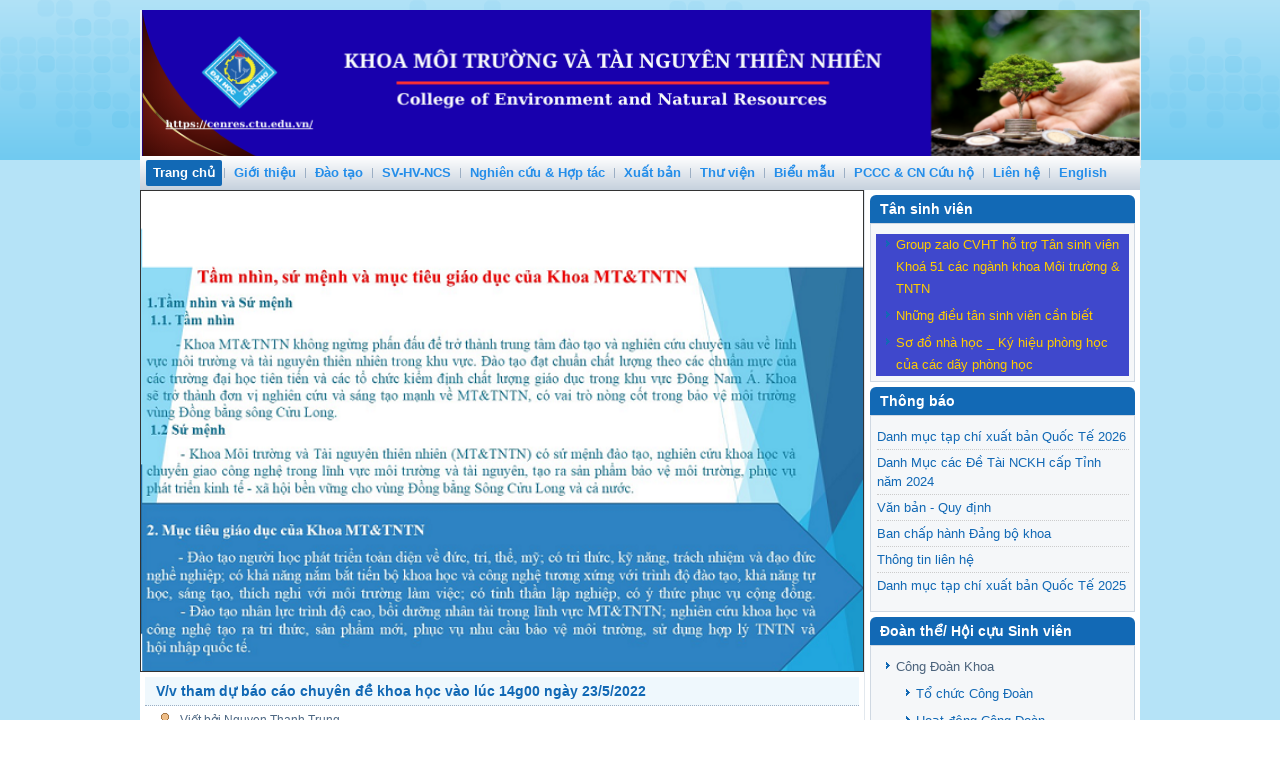

--- FILE ---
content_type: text/html; charset=utf-8
request_url: https://cenres.ctu.edu.vn/46-bao-cao-khoa-hoc/665-vv-tham-du-bao-cao-chuyen-de-khoa-hoc-vao-luc-14g00-ngay-2352023.html?mid=124&limit-start=15
body_size: 68843
content:
<!DOCTYPE html>
<html dir="ltr" lang="vi-vn">
<head>
    <base href="https://cenres.ctu.edu.vn/46-bao-cao-khoa-hoc/665-vv-tham-du-bao-cao-chuyen-de-khoa-hoc-vao-luc-14g00-ngay-2352023.html" />
	<meta http-equiv="content-type" content="text/html; charset=utf-8" />
	<meta name="author" content="Nguyen Thanh Trung" />
	<meta name="generator" content="Joomla! - Open Source Content Management" />
	<title>V/v tham dự báo cáo chuyên đề khoa học vào lúc 14g00 ngày 23/5/2022</title>
	<link href="/templates/ctu_template/favicon.ico" rel="shortcut icon" type="image/vnd.microsoft.icon" />
	<link href="/media/mod_vvisit_counter/digit_counter/plain-blue.css" rel="stylesheet" type="text/css" />
	<link href="/media/mod_vvisit_counter/stats/default.css" rel="stylesheet" type="text/css" />
	<link href="https://cenres.ctu.edu.vn/modules/mod_jvlatest_news/tmpl/default/css/jvlatestnews.css" rel="stylesheet" type="text/css" />
	<link href="/media/mod_vt_nivo_slider/css/nivo-slider.min.css" rel="stylesheet" type="text/css" />
	<link href="/media/mod_vt_nivo_slider/themes/bar/bar.css" rel="stylesheet" type="text/css" />
	<script type="application/json" class="joomla-script-options new">{"csrf.token":"32afa13d44858b1d803839c707beb561","system.paths":{"root":"","base":""}}</script>
	<script src="/media/system/js/mootools-core.js?1bfd3e354d2ce7fe0eeb70e741c4eb46" type="text/javascript"></script>
	<script src="/media/system/js/core.js?1bfd3e354d2ce7fe0eeb70e741c4eb46" type="text/javascript"></script>
	<script src="/media/system/js/mootools-more.js?1bfd3e354d2ce7fe0eeb70e741c4eb46" type="text/javascript"></script>
	<script src="/modules/mod_vertical_scroll_recent_article/mod_vertical_scroll_recent_article.js" type="text/javascript"></script>
	<script src="https://cenres.ctu.edu.vn/modules/mod_jvlatest_news/tmpl/default/js/pagination.js" type="text/javascript"></script>
	<script src="/media/jui/js/jquery.min.js?1bfd3e354d2ce7fe0eeb70e741c4eb46" type="text/javascript"></script>
	<script src="/media/jui/js/jquery-noconflict.js?1bfd3e354d2ce7fe0eeb70e741c4eb46" type="text/javascript"></script>
	<script src="/media/jui/js/jquery-migrate.min.js?1bfd3e354d2ce7fe0eeb70e741c4eb46" type="text/javascript"></script>
	<script src="/media/mod_vt_nivo_slider/js/jquery.nivo.slider.min.js" type="text/javascript"></script>
	<script type="text/javascript">

    window.addEvent('domready', function(){
    	new jvlatestnews($('jvlatestnews105'), {
    		'transition': Fx.Transitions.linear,
    		'duration': 500,
    		'fx': 'showHide',
    		'ajax': 1,	
    		'autoRun': 0,
    		'newsTimer': 5000,
    		'forceWaiting': 0,
    		'width': '100%',
    		'height': 'auto'
    	});
    });
    window.addEvent('domready', function(){
    	new jvlatestnews($('jvlatestnews100'), {
    		'transition': Fx.Transitions.linear,
    		'duration': 500,
    		'fx': 'showHide',
    		'ajax': 1,	
    		'autoRun': 0,
    		'newsTimer': 5000,
    		'forceWaiting': 0,
    		'width': '100%',
    		'height': 'auto'
    	});
    });
    window.addEvent('domready', function(){
    	new jvlatestnews($('jvlatestnews124'), {
    		'transition': Fx.Transitions.linear,
    		'duration': 500,
    		'fx': 'showHide',
    		'ajax': 1,	
    		'autoRun': 0,
    		'newsTimer': 5000,
    		'forceWaiting': 0,
    		'width': '100%',
    		'height': 'auto'
    	});
    });
    window.addEvent('domready', function(){
    	new jvlatestnews($('jvlatestnews103'), {
    		'transition': Fx.Transitions.linear,
    		'duration': 500,
    		'fx': 'showHide',
    		'ajax': 1,	
    		'autoRun': 0,
    		'newsTimer': 5000,
    		'forceWaiting': 0,
    		'width': '100%',
    		'height': 'auto'
    	});
    });
    window.addEvent('domready', function(){
    	new jvlatestnews($('jvlatestnews152'), {
    		'transition': Fx.Transitions.linear,
    		'duration': 500,
    		'fx': 'showHide',
    		'ajax': 1,	
    		'autoRun': 0,
    		'newsTimer': 5000,
    		'forceWaiting': 0,
    		'width': '100%',
    		'height': 'auto'
    	});
    });
	</script>

    <link rel="stylesheet" href="/templates/system/css/system.css" />
    <link rel="stylesheet" href="/templates/system/css/general.css" />

    <!-- Created by Artisteer v4.1.0.59861 -->
    
    
    <meta name="viewport" content="initial-scale = 1.0, maximum-scale = 1.0, user-scalable = no, width = device-width">

    <!--[if lt IE 9]><script src="https://html5shiv.googlecode.com/svn/trunk/html5.js"></script><![endif]-->
    <link rel="stylesheet" href="/templates/ctu_template/css/template.css" media="screen">
    <!--[if lte IE 7]><link rel="stylesheet" href="/templates/ctu_template/css/template.ie7.css" media="screen" /><![endif]-->
    <link rel="stylesheet" href="/templates/ctu_template/css/template.responsive.css" media="all">

<link rel="shortcut icon" href="/favicon.ico" type="image/x-icon">
    <script>if ('undefined' != typeof jQuery) document._artxJQueryBackup = jQuery;</script>
    <script src="/templates/ctu_template/jquery.js"></script>
    <script>jQuery.noConflict();</script>

    <script src="/templates/ctu_template/script.js"></script>
        <script>if (document._artxJQueryBackup) jQuery = document._artxJQueryBackup;</script>
    <script src="/templates/ctu_template/script.responsive.js"></script>
</head>
<body>

<div id="art-main">
    <div class="art-sheet clearfix">
<header class="art-header"><!-- begin nostyle -->
<div class="art-nostyle">
<!-- begin nostyle content -->


<div class="custom"  >
	<h2><img src="/images/upload/anh/khoa/2025/Paner2025.png" alt="" width="1001" height="158" /></h2>
<p> </p></div>
<!-- end nostyle content -->
</div>
<!-- end nostyle -->


    <div class="art-shapes">

            </div>
<h1 class="art-headline" data-left="46.42%">
    <a href="/"></a>
</h1>




                
                    
</header>
<nav class="art-nav">
    
<ul class="art-hmenu"><li class="item-101 current active"><a class=" active" href="/">Trang chủ</a></li><li class="item-102 deeper parent"><a class="separator">Giới thiệu</a><ul><li class="item-143"><a href="/gi/gi.html">Giới thiệu Khoa</a></li><li class="item-437 deeper parent"><a class="separator">Đảng Ủy Khoa</a><ul><li class="item-438"><a href="/gi/dang-uy-khoa/to-chuc.html">Tổ chức</a></li><li class="item-439"><a class="separator-without-submenu">Hoạt Động</a></li><li class="item-440"><a href="/gi/dang-uy-khoa/van-ban-q-dinh.html">Văn bản Q.định</a></li><li class="item-441"><a href="https://cpv.ctu.edu.vn/" onclick="window.open(this.href,'targetWindow','toolbar=no,location=no,status=no,menubar=no,scrollbars=yes,resizable=yes');return false;">Văn phòng ĐU-ĐHCT</a></li><li class="item-442"><a href="/gi/dang-uy-khoa/lien-he.html">Liên hệ</a></li></ul></li><li class="item-144"><a href="/gi/to-chuc.html">Tổ chức</a></li><li class="item-145 deeper parent"><a>Cơ sở vật chất</a><ul><li class="item-423"><a href="/gi/co-so-vat-chat/co-so-vaatf-chat-khoa.html">Cơ sở vật chất khoa</a></li><li class="item-150"><a href="https://cenres.ctu.edu.vn/cac-phong-thi-nghiem-bo-mon/ptn-sinh-hoc-moi-truong-va-sinh-hoc-moi-truong-tien-tien.html" onclick="window.open(this.href,'targetWindow','toolbar=no,location=no,status=no,menubar=no,scrollbars=yes,resizable=yes');return false;">1. PTN Sinh học Môi trường &amp; Sinh học Môi trường tiên tiến (RLC)</a></li><li class="item-152"><a href="https://cenres.ctu.edu.vn/cac-phong-thi-nghiem-bo-mon/ptn.html" target="_blank">2. PTN Môi trường đất và nước &amp; Môi trường đất và nước tiên tiến (RLC)</a></li><li class="item-149"><a href="https://cenres.ctu.edu.vn/cac-phong-thi-nghiem-bo-mon/ptn-doc-hoc-moi-truong-va-doc-hoc-moi-truong-tien-tien.html" onclick="window.open(this.href,'targetWindow','toolbar=no,location=no,status=no,menubar=no,scrollbars=yes,resizable=yes');return false;">3. PTN Độc học Môi trường &amp; Độc học Môi trường tiên tiến (RLC)</a></li><li class="item-146"><a href="https://cenres.ctu.edu.vn/cac-phong-thi-nghiem-bo-mon/kt-mt-tt.html" onclick="window.open(this.href,'targetWindow','toolbar=no,location=no,status=no,menubar=no,scrollbars=yes,resizable=yes');return false;">4. PTN Kỹ thuật Môi trường tiên tiến (ATL)</a></li><li class="item-151"><a href="https://cenres.ctu.edu.vn/cac-phong-thi-nhiem/ptn-xu-ly-nuoc-cap-va-nuoc-thai.html" onclick="window.open(this.href,'targetWindow','toolbar=no,location=no,status=no,menubar=no,scrollbars=yes,resizable=yes');return false;">5. PTN Nước, Nước thải và nước, Nước thải tiên tiến (RLC)</a></li><li class="item-147"><a href="https://cenres.ctu.edu.vn/cac-phong-thi-nhiem/ptn-ctxl-chat-thai-ran-va-khi-thai.html" target="_blank">6. PTN Xử lý chất thải rắn và Xử lý chất thải rắn tiên tiến (RLC)</a></li><li class="item-148"><a href="https://cenres.ctu.edu.vn/cac-phong-thi-nhiem/ptn-hoa-ky-thuat-moi-truong.html" onclick="window.open(this.href,'targetWindow','toolbar=no,location=no,status=no,menubar=no,scrollbars=yes,resizable=yes');return false;">7. PTN Hóa kỹ thuật môi trường và Hóa kỹ thuật môi trường tiên tiến (RLC)</a></li><li class="item-348"><a href="https://cenres.ctu.edu.vn/cac-phong-thi-nhiem/ptn-sinh-k.html" onclick="window.open(this.href,'targetWindow','toolbar=no,location=no,status=no,menubar=no,scrollbars=yes,resizable=yes');return false;">8. PTN Kiểm soát ô nhiễm không khí và Kiểm soát ô nhiễm không khí tiên tiến (RLC)</a></li><li class="item-350"><a href="https://lrd.ctu.edu.vn/phong-tn-2/ptn-gis-vt-2.html" onclick="window.open(this.href,'targetWindow','toolbar=no,location=no,status=no,menubar=no,scrollbars=yes,resizable=yes');return false;">9. PTN GIS- Viễn thám (RLC)</a></li><li class="item-153"><a href="https://lrd.ctu.edu.vn/phong-tn-2/ptn-tndd-2.html" onclick="window.open(this.href,'targetWindow','toolbar=no,location=no,status=no,menubar=no,scrollbars=yes,resizable=yes');return false;">10. PTN Tài nguyên đất đai (RLC)</a></li><li class="item-351"><a href="https://wrd.ctu.edu.vn/co-so-vat-chat/ptn-mhhnn.html" onclick="window.open(this.href,'targetWindow','toolbar=no,location=no,status=no,menubar=no,scrollbars=yes,resizable=yes');return false;">11. PTN Mô hình nước ngầm (RLC)</a></li><li class="item-352"><a href="https://wrd.ctu.edu.vn/co-so-vat-chat/ptn-mhhnm.html" target="_blank">12. PTN Mô hình hóa nước mặt (RLC)</a></li><li class="item-432"><a href="https://wrd.ctu.edu.vn/co-so-vat-chat/ptn-gis-vt-2.html" target="_blank">13. PTN Tài nguyên nước </a></li><li class="item-433"><a href="https://emd.ctu.edu.vn/gioithieu/csvc/ptn-qlmt.html" onclick="window.open(this.href,'targetWindow','toolbar=no,location=no,status=no,menubar=no,scrollbars=yes,resizable=yes');return false;">14. PTN Quan trắc Môi trường và Khí hậu (ATL)</a></li></ul></li></ul></li><li class="item-105 deeper parent"><a class="separator">Đào tạo</a><ul><li class="item-106 deeper parent"><a class="separator">Đại học chính quy</a><ul><li class="item-167"><a href="/dao-tao/dai-hoc-chinh-quy/h.html">Hoạt động Đào tạo</a></li><li class="item-168"><a href="/dao-tao/dai-hoc-chinh-quy/ch.html" target="_blank">Chương trình Đào tạo</a></li><li class="item-307"><a href="/dao-tao/dai-hoc-chinh-quy/thong-ke-so-sinh-vien.html">Thống kê số sinh viên</a></li></ul></li><li class="item-107 deeper parent"><a class="separator">Sau Đại học</a><ul><li class="item-169 deeper parent"><a href="/dao-tao/sau-dai-hoc/thac.html">Thạc sĩ</a><ul><li class="item-171"><a href="/dao-tao/sau-dai-hoc/thac/hoat.html">Hoạt động Đào tạo Thạc sĩ</a></li><li class="item-172"><a href="https://gs.ctu.edu.vn/kctdt2022/program.php?pr=ths1" target="_blank">Chương trình Đào tạo Thạc sĩ</a></li></ul></li><li class="item-170 deeper parent"><a href="/dao-tao/sau-dai-hoc/ti.html">Tiến sĩ</a><ul><li class="item-173"><a href="/dao-tao/sau-dai-hoc/ti/hoat-dong-dao-tao-tien-si.html">Hoạt động Đào tạo Tiến sĩ</a></li><li class="item-174"><a href="https://gs.ctu.edu.vn/kctdt2022/program.php?pr=ts" target="_blank">Chương trình Đào tạo Tiến sĩ</a></li></ul></li><li class="item-315"><a href="/dao-tao/sau-dai-hoc/thong-ke-sau-dh.html">Thống kê sau ĐH</a></li></ul></li><li class="item-108"><a href="/dao-tao/vlvh-tu-xa.html">VLVH &amp; Từ xa</a></li><li class="item-109 deeper parent"><a class="separator">Đảm bảo chất lượng</a><ul><li class="item-135 deeper parent"><a class="separator">Kiểm định chất lượng</a><ul><li class="item-138"><a href="/dao-tao/dam-bao-chat-luong/kiem-dinh-chat-luong/aun-noi-bo.html">AUN Nội bộ</a></li><li class="item-140"><a href="/dao-tao/dam-bao-chat-luong/kiem-dinh-chat-luong/minh-chung.html">Minh chứng</a></li><li class="item-142"><a href="/dao-tao/dam-bao-chat-luong/kiem-dinh-chat-luong/aun-quoc-te.html">AUN Quốc tế</a></li></ul></li><li class="item-136"><a href="/dao-tao/dam-bao-chat-luong/cai-tien-chat-luong.html">Cải tiến chất lượng</a></li><li class="item-137"><a href="/dao-tao/dam-bao-chat-luong/hoat-dong-dam-bao-chat-luong.html">Hoạt động Đảm bảo chất lượng</a></li></ul></li></ul></li><li class="item-370 deeper parent"><a class="separator">SV-HV-NCS</a><ul><li class="item-371"><a href="/sinh-vien/thong-tin-sinh-vien.html">Thông tin Sinh viên</a></li><li class="item-396"><a href="/sinh-vien/thong-tin-hoc-vien.html">Thông tin Học viên</a></li><li class="item-397"><a href="/sinh-vien/thong-tin-sau-dai-hoc.html">Thông tin Nghiên cứu sinh</a></li></ul></li><li class="item-110 deeper parent"><a class="separator">Nghiên cứu &amp; Hợp tác</a><ul><li class="item-154 deeper parent"><a href="/nghien-cuu-hop-tac/nghie.html">Nghiên cứu</a><ul><li class="item-155"><a href="/nghien-cuu-hop-tac/nghie/d.html">Đề tài dự án</a></li></ul></li><li class="item-111 deeper parent"><a href="/nghien-cuu-hop-tac/cac-du-an.html">Các Dự Án</a><ul><li class="item-362"><a href="/nghien-cuu-hop-tac/cac-du-an/du-an-htqt.html">Dự Án HTQT</a></li><li class="item-411"><a href="/nghien-cuu-hop-tac/cac-du-an/du-an-oda.html">Dự Án ODA</a></li></ul></li></ul></li><li class="item-103"><a href="/xuat-ban.html">Xuất bản</a></li><li class="item-367 deeper parent"><a class="separator">Thư viện</a><ul><li class="item-368"><a href="/thu-vien/qui-dinh-sd-thu-vien.html">Qui định SD Thư viện</a></li><li class="item-369"><a href="https://lrc.ctu.edu.vn/index.php" target="_blank">Tra cứu Tài liệu</a></li></ul></li><li class="item-379"><a href="/bi.html">Biểu mẫu</a></li><li class="item-431"><a href="/huong-dan-pccc.html">PCCC &amp; CN Cứu hộ</a></li><li class="item-114 deeper parent"><a class="separator">Liên hệ</a><ul><li class="item-363"><a href="/lien-he/gop-y.html">Góp ý</a></li><li class="item-158"><a href="https://www.ctu.edu.vn/lien-he-cong-tac-kv.html" target="_blank">Khoa, Viện</a></li><li class="item-157"><a href="https://www.ctu.edu.vn/don-vi-truc-thuoc.html" target="_blank">Đơn vị trực thuộc trường</a></li></ul></li><li class="item-252"><a href="https://cenres.ctu.edu.vn/en/home.html">English</a></li></ul> 
    </nav>
<div class="art-layout-wrapper">
                <div class="art-content-layout">
                    <div class="art-content-layout-row">
                                                <div class="art-layout-cell art-content">
<!-- begin nostyle -->
<div class="art-nostyle">
<!-- begin nostyle content -->

<!-- BEGIN: Vinaora Nivo Slider >> http://vinaora.com/ -->
<div class="vt_nivo_slider">
	<div id="vtnivo88" class="slider-wrapper theme-bar theme-bar88 nivocontrol-bottomright nivo-bullets05 nivo-arrows10 captionposition-topleft captionrounded-all" style="height: 480px; width: auto;">
		<div class="ribbon"></div>		<div id="vt_nivo_slider88" class="nivoSlider">
			<a href="https://cenres.ctu.edu.vn/gi/gi.html" target="_top"><img src="/images/upload/news/AUN/KHMT/IMG_20251001_072830.jpg" alt="Vinaora Nivo Slider 3.x"/></a><a href="https://tuyensinh.ctu.edu.vn/" target="_top"><img src="/images/upload/anh/khoa/2025/TSVK51.jpg" alt="Vinaora Nivo Slider 3.x"/></a><img src="/images/upload/anh/khoa/2025/TNSM-VN.png" alt="Vinaora Nivo Slider 3.x"/><img src="/images/upload/anh/khoa/2025/Khoa.jpg" alt="Vinaora Nivo Slider 3.x"/><img src="/images/upload/anh/khoa/2025/Khoa1.png" alt="Vinaora Nivo Slider 3.x"/><img src="/images/upload/anh/khoa/2025/DTN.png" alt="Vinaora Nivo Slider 3.x"/><img src="/images/upload/anh/khoa/2025/TS-i-hc.png" alt="Vinaora Nivo Slider 3.x"/><img src="/images/upload/anh/khoa/2021/banner-thng-bo-tuyn-sinh.png" alt="Vinaora Nivo Slider 3.x"/><img src="/images/upload/anh/khoa/2023/KNTLK.jpg" alt="Vinaora Nivo Slider 3.x"/>
		</div>
		
	</div>
</div>
<script type="text/javascript">
	jQuery.noConflict();
	jQuery(window).load(function() {
		jQuery('#vt_nivo_slider88').nivoSlider({
			effect: 'sliceUpLeft', // Specify sets like: 'fold,fade,sliceDown'
			slices: 12, // For slice animations
			boxCols: 7, // For box animations
			boxRows: 4, // For box animations
			animSpeed: 500, // Slide transition speed
			pauseTime: 3000, // How long each slide will show
			startSlide: 7, // Set starting Slide (0 index)
			directionNav: true, // Next & Prev navigation
			controlNav: true, // 1,2,3... navigation
			controlNavThumbs: false, // Use thumbnails for Control Nav
			pauseOnHover: true, // Stop animation while hovering
			manualAdvance: false, // Force manual transitions
			prevText: 'Prev', // Prev directionNav text
			nextText: 'Next', // Next directionNav text
			randomStart: true, // Start on a random slide
			beforeChange: function(){}, // Triggers before a slide transition
			afterChange: function(){}, // Triggers after a slide transition
			slideshowEnd: function(){}, // Triggers after all slides have been shown
			lastSlide: function(){}, // Triggers when last slide is shown
			afterLoad: function(){} // Triggers when slider has loaded
		});
	});
</script>
<!-- END: Vinaora Nivo Slider >> http://vinaora.com/ -->
<!-- end nostyle content -->
</div>
<!-- end nostyle -->
<article class="art-post art-messages"><div class="art-postcontent clearfix"><div id="system-message-container">
	</div>
</div></article><div class="item-page"><article class="art-post"><div class="art-postmetadataheader"><h2 class="art-postheader"><a href="/46-bao-cao-khoa-hoc/665-vv-tham-du-bao-cao-chuyen-de-khoa-hoc-vao-luc-14g00-ngay-2352023.html">V/v tham dự báo cáo chuyên đề khoa học vào lúc 14g00 ngày 23/5/2022</a></h2></div><div class="art-postheadericons art-metadata-icons"><span class="art-postauthoricon">Viết bởi Nguyen Thanh Trung</span></div><div class="art-postcontent clearfix"><div class="art-article"><p><a href="/images/upload/seminar/2022/tho-moi_we-b_2022.pdf" target="_blank" rel="noopener noreferrer">Xem chi tiết &gt;&gt;</a></p> </div></div></article></div><div class="art-content-layout"><div class="art-content-layout-row"><div class="art-layout-cell" style="width: 100%;"><article class="art-post"><div class="art-postmetadataheader"><h2 class="art-postheader">Thông tin tuyển sinh các chuyên ngành Đào tạo năm 2025 - 2026</h2></div><div class="art-postcontent clearfix"><div class="custom"  >
	<ul>
<li><span style="color: #008000;"><strong><span style="background-color: #ffff00;"> <a href="/images/upload/news/sdh/2025/Thong-bao-tuyen-sinh-SDH.pdf" target="_blank" rel="noopener noreferrer">Thông báo tuyển sinh SĐH 2025 - đợt 1. </a><img src="/images/upload/new2.gif" alt="" /></span></strong></span></li>
<li><a href="/images/upload/news/ttsv/2025/Gioi-thieu-TSH-2025.pdf"><span style="color: #008000;"><strong><span style="background-color: #ffff00;">Thông tin tuyển sinh đại học chính quy năm 2025</span></strong> <strong><span style="background-color: #ffff00;"><img src="/images/upload/new2.gif" alt="" /></span></strong></span></a><span style="color: #ffffff;">   </span></li>
<li><a href="https://gs.ctu.edu.vn/" target="_blank" rel="noopener noreferrer"><span style="background-color: #ffff00;"><strong>Thông tin tuyển sinh sau đại học  năm 2024</strong></span> </a></li>
</ul></div></div></article><article class="art-post"><div class="art-postmetadataheader"><h2 class="art-postheader">Thông Tin Hội Thảo.</h2></div><div class="art-postcontent clearfix"><div class="custom"  >
	<ul>
<li style="text-align: justify;"><a href="/images/upload/news/HoiThao-2019/2024/thong-bao-so-2-hoi-thao-khoa-2025_9Oct24.pdf" target="_blank" rel="noopener noreferrer">Thông báo số 2 Hội thảo khoa học về lĩnh vực “Môi trường, Tài nguyên Thiên nhiên và Biến đổi Khí hậu</a>"<a href="/images/upload/news/HoiThao-2019/2024/Huong-dan-viet-tom-tat.pdf" target="_blank" rel="noopener noreferrer"><img src="/images/upload/new2.gif" alt="" /></a></li>
<li style="text-align: justify;"><a href="/images/upload/news/HoiThao-2019/2024/thong-bao-hoi-thao-khoa.pdf" target="_blank" rel="noopener noreferrer">Thông báo Hội thảo khoa học về lĩnh vực “Môi trường, Tài nguyên Thiên nhiên và Biến đổi Khí hậu” </a><a href="/images/upload/news/HoiThao-2019/2024/Huong-dan-viet-tom-tat.pdf" target="_blank" rel="noopener noreferrer"><img src="/images/upload/new2.gif" alt="" /></a></li>
<li style="text-align: justify;"><a href="/images/upload/news/HoiThao-2019/2024/Huong-dan-viet-tom-tat.pdf" target="_blank" rel="noopener noreferrer">Hướng dẫn viết tóm tắt  <img src="/images/upload/new2.gif" alt="" /></a></li>
<li style="text-align: justify;"><a href="/images/upload/news/HoiThao-2019/2022/Thong-bao-so-1_Hoi-thao-cong-nghe-so-2022.pdf" target="_blank" rel="noopener noreferrer">Thông báo số 1 Hội thảo "Công nghệ số trong khai thác, sử dụng và quản lý tài nguyên đất đai theo hướng phát triển bền vững".</a></li>
<li style="text-align: justify;"><a href="https://www.ctu.edu.vn/tin-tuc-su-kien-t/hoi-thao-khoa-hoc-cach-mang-cong-nghiep-4-0-trong-nong-nghiep-va-quan-ly-khai-thac-tai-nguyen-dat-dai.html" target="_blank" rel="noopener noreferrer">Hội thảo khoa học với chủ đề "Cách mạng công nghiệp 4.0 trong Nông nghiệp và Quản lý khai thác tài nguyên đất đai".</a></li>
<li style="text-align: justify;"><a href="https://www.ctu.edu.vn/tin-tuc-su-kien-t/h-i-th-o-l-n-th-42-v-vi-n-tham-khu-v-c-chau-a-acrs2021.html" target="_blank" rel="noopener noreferrer">Hội thảo lần thứ 42 về viễn thám khu vực Châu Á  "ACRS2021</a>"</li>
<li style="text-align: justify;"><a href="https://www.ctu.edu.vn/tin-tuc-su-kien-t/hoi-thao-khoa-hoc-moi-truong-tai-nguyen-thien-nhien-va-bien-doi-khi-hau-2.html" target="_blank" rel="noopener noreferrer">Hội thảo "Môi trường, Tài nguyên thiên nhiên và Biến đổi khí hậu"</a></li>
<li style="text-align: justify;"><span style="color: #333399;"><a style="color: #333399;" href="/images/upload/news/HoiThao-2019/2021/Book-Abstract_20-Oct.pdf" target="_blank" rel="noopener noreferrer">Chương trình hội thảo và tuyển chọn tóm tắt </a></span></li>
<li style="text-align: justify;"><span style="color: #333399;"><a style="color: #333399;" href="/images/upload/news/HoiThao-2019/TB-hoi-thao-2021_01Jun21.pdf" target="_blank" rel="noopener noreferrer">Thông báo tổ chức Hội thảo khoa học</a></span></li>
<li style="text-align: justify;"><span style="color: #333399;"><a style="color: #333399;" href="https://ifgtm2021.ctu.edu.vn/" target="_blank" rel="noopener noreferrer">The 11<sup>th</sup> International Forum on Green Technology and Management (IFGTM 2021) - Green Pathways towards a Sustainable Future</a>.  </span></li>
<li style="text-align: justify;"><span style="color: #000080;"><a style="color: #000080;" href="/images/upload/news/HoiThao-2019/2nd-Announcement_2020_1.pdf" target="_blank" rel="noopener noreferrer">The international conference “Multi-Disciplinary Approach in Environment Protection for Sustainable Development”</a> The 2nd announcement </span></li>
<li style="text-align: justify;"><span style="color: #000080;"><a style="color: #000080;" href="/images/upload/HT2017/1st-Announcement_2020_3.pdf" target="_blank" rel="noopener noreferrer">The international conference “Multi-Disciplinary Approach in Environment Protection for Sustainable Development” </a></span></li>
<li style="text-align: justify;"><span style="color: #000080;"><a style="color: #000080;" href="/images/upload/news/HoiThao-2019/Extended_Abstract.pdf" target="_blank" rel="noopener noreferrer">Format abstract hội thảo.</a></span></li>
</ul></div></div></article><article class="art-post"><div class="art-postmetadataheader"><h2 class="art-postheader">Thông báo - Tin tức</h2></div><div class="art-postcontent clearfix"><div id="jvlatestnews105" class="jvlatestnews default">
    
    	    
        <div class="jvlatestnews-container default">    
            <div class="jvlatestnews-content">
                         
<ul class="jvlatestnews-link">
<li class="link">     
    <a href="/47-thong-bao-tin-tuc/803-thong-bao-tuyen-dung-nhan-su-cong-ty-nanoen.html" class="more-link" title="Thông báo tuyển dụng nhận sự Công ty Nanoen">
        Thông báo tuyển dụng nhận sự Công ty Nanoen    </a>
</li>

<li class="link">     
    <a href="/47-thong-bao-tin-tuc/801-ban-tin-toa-dam-thi-truong-viec-lam-va-khoi-nghiep-sinh-vien-ngay-191025.html" class="more-link" title="Bản tin Tọa Đàm Thị Trường Việc Làm Và Khởi Nghiệp Sinh Viên Ngày 19/10/25">
        Bản tin Tọa Đàm Thị Trường Việc Làm Và Khởi Nghiệp Sinh Viên Ngày 19/10/25    </a>
</li>

<li class="link">     
    <a href="/47-thong-bao-tin-tuc/799-thong-bao-tuyen-dung-nhan-su.html" class="more-link" title="Thông báo tuyển dụng nhân sự">
        Thông báo tuyển dụng nhân sự    </a>
</li>

<li class="link">     
    <a href="/47-thong-bao-tin-tuc/798-ban-tin-le-tot-nghiep-nam-2025-khoa-moi-truong-tntn.html" class="more-link" title="Bản tin Lễ tốt nghiệp năm 2025 Khoa Môi trường & TNTN">
        Bản tin Lễ tốt nghiệp năm 2025 Khoa Môi trường & TNTN    </a>
</li>

<li class="link">     
    <a href="/47-thong-bao-tin-tuc/777-thong-tin-hoc-bong-toyota-2024.html" class="more-link" title="Thông tin Học bổng Toyota 2024">
        Thông tin Học bổng Toyota 2024    </a>
</li>

</ul>
                 
            </div>
            
             
                <div class="jvlatestnews-content"></div> 
                     
                <div class="jvlatestnews-content"></div> 
                     
                <div class="jvlatestnews-content"></div> 
                     
                <div class="jvlatestnews-content"></div> 
                     
                <div class="jvlatestnews-content"></div> 
                     
                <div class="jvlatestnews-content"></div> 
                     
                <div class="jvlatestnews-content"></div> 
                     
                <div class="jvlatestnews-content"></div> 
                     
                <div class="jvlatestnews-content"></div> 
                     
                <div class="jvlatestnews-content"></div> 
                     
                <div class="jvlatestnews-content"></div> 
                     
                <div class="jvlatestnews-content"></div> 
                
             
        </div>
             
    <div class="LatestNewsPagination"><ul class="jvlatestnews-pagination"><li><a class="jvlatestnews-link  start" href="/46-bao-cao-khoa-hoc/665-vv-tham-du-bao-cao-chuyen-de-khoa-hoc-vao-luc-14g00-ngay-2352023.html?mid=105&amp;limit-start=15" title="Start">Start</a></li><li><a class="jvlatestnews-link  prev" href="/46-bao-cao-khoa-hoc/665-vv-tham-du-bao-cao-chuyen-de-khoa-hoc-vao-luc-14g00-ngay-2352023.html?mid=105&amp;limit-start=15" title="Prev">Prev</a></li><li><a class="jvlatestnews-link jvlatestnews-pagination-selected" href="/46-bao-cao-khoa-hoc/665-vv-tham-du-bao-cao-chuyen-de-khoa-hoc-vao-luc-14g00-ngay-2352023.html?mid=105&amp;limit-start=15" title="1">1</a></li><li><a class="jvlatestnews-link" href="/46-bao-cao-khoa-hoc/665-vv-tham-du-bao-cao-chuyen-de-khoa-hoc-vao-luc-14g00-ngay-2352023.html?mid=105&amp;limit-start=5" title="2">2</a></li><li><a class="jvlatestnews-link" href="/46-bao-cao-khoa-hoc/665-vv-tham-du-bao-cao-chuyen-de-khoa-hoc-vao-luc-14g00-ngay-2352023.html?mid=105&amp;limit-start=10" title="3">3</a></li><li><a class="jvlatestnews-link" href="/46-bao-cao-khoa-hoc/665-vv-tham-du-bao-cao-chuyen-de-khoa-hoc-vao-luc-14g00-ngay-2352023.html?mid=105&amp;limit-start=15" title="4">4</a></li><li><a class="jvlatestnews-link" href="/46-bao-cao-khoa-hoc/665-vv-tham-du-bao-cao-chuyen-de-khoa-hoc-vao-luc-14g00-ngay-2352023.html?mid=105&amp;limit-start=20" title="5">5</a></li><li><a class="jvlatestnews-link" href="/46-bao-cao-khoa-hoc/665-vv-tham-du-bao-cao-chuyen-de-khoa-hoc-vao-luc-14g00-ngay-2352023.html?mid=105&amp;limit-start=25" title="6">6</a></li><li><a class="jvlatestnews-link" href="/46-bao-cao-khoa-hoc/665-vv-tham-du-bao-cao-chuyen-de-khoa-hoc-vao-luc-14g00-ngay-2352023.html?mid=105&amp;limit-start=30" title="7">7</a></li><li><a class="jvlatestnews-link" href="/46-bao-cao-khoa-hoc/665-vv-tham-du-bao-cao-chuyen-de-khoa-hoc-vao-luc-14g00-ngay-2352023.html?mid=105&amp;limit-start=35" title="8">8</a></li><li><a class="jvlatestnews-link" href="/46-bao-cao-khoa-hoc/665-vv-tham-du-bao-cao-chuyen-de-khoa-hoc-vao-luc-14g00-ngay-2352023.html?mid=105&amp;limit-start=40" title="9">9</a></li><li><a class="jvlatestnews-link" href="/46-bao-cao-khoa-hoc/665-vv-tham-du-bao-cao-chuyen-de-khoa-hoc-vao-luc-14g00-ngay-2352023.html?mid=105&amp;limit-start=45" title="10">10</a></li><li><a class="jvlatestnews-link next" href="/46-bao-cao-khoa-hoc/665-vv-tham-du-bao-cao-chuyen-de-khoa-hoc-vao-luc-14g00-ngay-2352023.html?mid=105&amp;limit-start=5" title="Next">Next</a></li><li><a class="jvlatestnews-link end" href="/46-bao-cao-khoa-hoc/665-vv-tham-du-bao-cao-chuyen-de-khoa-hoc-vao-luc-14g00-ngay-2352023.html?mid=105&amp;limit-start=60" title="End">End</a></li></ul></div> 
         
    </div></div></article><article class="art-post"><div class="art-postmetadataheader"><h2 class="art-postheader">Thông tin sinh viên</h2></div><div class="art-postcontent clearfix"><div id="jvlatestnews100" class="jvlatestnews default">
    
    	    
        <div class="jvlatestnews-container default">    
            <div class="jvlatestnews-content">
                         
<ul class="jvlatestnews-link">
<li class="link">     
    <a href="/sinh-vien/thong-tin-sinh-vien/797-thong-bao-muon-le-phuc-tot-nghiep-3.html" class="more-link" title=" Thông báo  mượn Lễ phục tốt nghiệp">
         Thông báo  mượn Lễ phục tốt nghiệp    </a>
</li>

<li class="link">     
    <a href="/sinh-vien/thong-tin-sinh-vien/796-vi-tri-cho-ngoi-sinh-vien-nhan-bang-tot-nghiep-5.html" class="more-link" title=" Vị trí chỗ ngồi sinh viên nhận bằng tốt nghiệp">
         Vị trí chỗ ngồi sinh viên nhận bằng tốt nghiệp    </a>
</li>

<li class="link">     
    <a href="/sinh-vien/thong-tin-sinh-vien/795-so-do-thu-tu-cho-ngoi-sinh-vien-nhan-bang-tot-nghiep-ngay-091025.html" class="more-link" title="Sơ đồ thứ tự chổ ngồi sinh viên nhận bằng tốt nghiệp ngày 09/10/25">
        Sơ đồ thứ tự chổ ngồi sinh viên nhận bằng tốt nghiệp ngày 09/10/25    </a>
</li>

<li class="link">     
    <a href="/sinh-vien/thong-tin-sinh-vien/794-danh-sach-sinh-vien-tot-nghiep-dot-1-dot-2-va-dot-3-nam-2025da-dang-ky-tham-du-le.html" class="more-link" title="Danh sách sinh viên tốt nghiệp đợt 1, đợt 2 và đợt 3 năm 2025_đã đăng ký tham dự Lễ">
        Danh sách sinh viên tốt nghiệp đợt 1, đợt 2 và đợt 3 năm 2025_đã đăng ký tham dự Lễ    </a>
</li>

<li class="link">     
    <a href="/sinh-vien/thong-tin-sinh-vien/793-danh-sach-sinh-vien-tot-nghiep-nam-hoc-2024-2025.html" class="more-link" title="Danh sách sinh viên tốt nghiệp năm học 2024 -2025">
        Danh sách sinh viên tốt nghiệp năm học 2024 -2025    </a>
</li>

</ul>
                 
            </div>
            
             
                <div class="jvlatestnews-content"></div> 
                     
                <div class="jvlatestnews-content"></div> 
                     
                <div class="jvlatestnews-content"></div> 
                     
                <div class="jvlatestnews-content"></div> 
                     
                <div class="jvlatestnews-content"></div> 
                     
                <div class="jvlatestnews-content"></div> 
                     
                <div class="jvlatestnews-content"></div> 
                     
                <div class="jvlatestnews-content"></div> 
                     
                <div class="jvlatestnews-content"></div> 
                     
                <div class="jvlatestnews-content"></div> 
                     
                <div class="jvlatestnews-content"></div> 
                     
                <div class="jvlatestnews-content"></div> 
                     
                <div class="jvlatestnews-content"></div> 
                     
                <div class="jvlatestnews-content"></div> 
                     
                <div class="jvlatestnews-content"></div> 
                     
                <div class="jvlatestnews-content"></div> 
                     
                <div class="jvlatestnews-content"></div> 
                     
                <div class="jvlatestnews-content"></div> 
                     
                <div class="jvlatestnews-content"></div> 
                     
                <div class="jvlatestnews-content"></div> 
                     
                <div class="jvlatestnews-content"></div> 
                     
                <div class="jvlatestnews-content"></div> 
                     
                <div class="jvlatestnews-content"></div> 
                     
                <div class="jvlatestnews-content"></div> 
                     
                <div class="jvlatestnews-content"></div> 
                     
                <div class="jvlatestnews-content"></div> 
                
             
        </div>
             
    <div class="LatestNewsPagination"><ul class="jvlatestnews-pagination"><li><a class="jvlatestnews-link  start" href="/46-bao-cao-khoa-hoc/665-vv-tham-du-bao-cao-chuyen-de-khoa-hoc-vao-luc-14g00-ngay-2352023.html?mid=100&amp;limit-start=15" title="Start">Start</a></li><li><a class="jvlatestnews-link  prev" href="/46-bao-cao-khoa-hoc/665-vv-tham-du-bao-cao-chuyen-de-khoa-hoc-vao-luc-14g00-ngay-2352023.html?mid=100&amp;limit-start=15" title="Prev">Prev</a></li><li><a class="jvlatestnews-link jvlatestnews-pagination-selected" href="/46-bao-cao-khoa-hoc/665-vv-tham-du-bao-cao-chuyen-de-khoa-hoc-vao-luc-14g00-ngay-2352023.html?mid=100&amp;limit-start=15" title="1">1</a></li><li><a class="jvlatestnews-link" href="/46-bao-cao-khoa-hoc/665-vv-tham-du-bao-cao-chuyen-de-khoa-hoc-vao-luc-14g00-ngay-2352023.html?mid=100&amp;limit-start=5" title="2">2</a></li><li><a class="jvlatestnews-link" href="/46-bao-cao-khoa-hoc/665-vv-tham-du-bao-cao-chuyen-de-khoa-hoc-vao-luc-14g00-ngay-2352023.html?mid=100&amp;limit-start=10" title="3">3</a></li><li><a class="jvlatestnews-link" href="/46-bao-cao-khoa-hoc/665-vv-tham-du-bao-cao-chuyen-de-khoa-hoc-vao-luc-14g00-ngay-2352023.html?mid=100&amp;limit-start=15" title="4">4</a></li><li><a class="jvlatestnews-link" href="/46-bao-cao-khoa-hoc/665-vv-tham-du-bao-cao-chuyen-de-khoa-hoc-vao-luc-14g00-ngay-2352023.html?mid=100&amp;limit-start=20" title="5">5</a></li><li><a class="jvlatestnews-link" href="/46-bao-cao-khoa-hoc/665-vv-tham-du-bao-cao-chuyen-de-khoa-hoc-vao-luc-14g00-ngay-2352023.html?mid=100&amp;limit-start=25" title="6">6</a></li><li><a class="jvlatestnews-link" href="/46-bao-cao-khoa-hoc/665-vv-tham-du-bao-cao-chuyen-de-khoa-hoc-vao-luc-14g00-ngay-2352023.html?mid=100&amp;limit-start=30" title="7">7</a></li><li><a class="jvlatestnews-link" href="/46-bao-cao-khoa-hoc/665-vv-tham-du-bao-cao-chuyen-de-khoa-hoc-vao-luc-14g00-ngay-2352023.html?mid=100&amp;limit-start=35" title="8">8</a></li><li><a class="jvlatestnews-link" href="/46-bao-cao-khoa-hoc/665-vv-tham-du-bao-cao-chuyen-de-khoa-hoc-vao-luc-14g00-ngay-2352023.html?mid=100&amp;limit-start=40" title="9">9</a></li><li><a class="jvlatestnews-link" href="/46-bao-cao-khoa-hoc/665-vv-tham-du-bao-cao-chuyen-de-khoa-hoc-vao-luc-14g00-ngay-2352023.html?mid=100&amp;limit-start=45" title="10">10</a></li><li><a class="jvlatestnews-link next" href="/46-bao-cao-khoa-hoc/665-vv-tham-du-bao-cao-chuyen-de-khoa-hoc-vao-luc-14g00-ngay-2352023.html?mid=100&amp;limit-start=5" title="Next">Next</a></li><li><a class="jvlatestnews-link end" href="/46-bao-cao-khoa-hoc/665-vv-tham-du-bao-cao-chuyen-de-khoa-hoc-vao-luc-14g00-ngay-2352023.html?mid=100&amp;limit-start=130" title="End">End</a></li></ul></div> 
         
    </div></div></article><article class="art-post"><div class="art-postmetadataheader"><h2 class="art-postheader">Thông tin sau đại học</h2></div><div class="art-postcontent clearfix"><div id="jvlatestnews124" class="jvlatestnews default">
    
    	    
        <div class="jvlatestnews-container default">    
            <div class="jvlatestnews-content">
                         
<ul class="jvlatestnews-link">
<li class="link">     
    <a href="/165-thong-tin-sau-dh/716-thoi-gian-dao-tao-va-dieu-kien-de-ncs-du-dieu-kien-bao-ve-luan-an-cap-co-so-don-vi-chuyen-mon.html" class="more-link" title="Thời gian đào tạo và điều kiện để NCS đủ điều kiện bảo vệ luận án cấp cơ sở (đơn vị chuyên môn)">
        Thời gian đào tạo và điều kiện để NCS đủ điều kiện bảo vệ luận án cấp cơ sở (đơn vị chuyên môn)    </a>
</li>

<li class="link">     
    <a href="/165-thong-tin-sau-dh/715-thong-bao-ke-hoach-to-chuc-hoi-dong-bao-ve-de-cuong-luan-van-thac-si-nam-2023.html" class="more-link" title="Thông báo kế hoạch tổ chức Hội đồng bảo vệ đề cương luận văn thạc sĩ năm 2023">
        Thông báo kế hoạch tổ chức Hội đồng bảo vệ đề cương luận văn thạc sĩ năm 2023    </a>
</li>

<li class="link">     
    <a href="/165-thong-tin-sau-dh/714-thong-bao-to-chuc-hop-mat-voi-nguoi-huong-dan-va-nghien-cuu-sinh-nam-2023.html" class="more-link" title="Thông báo tổ chức họp mặt với người hướng dẫn và nghiên cứu sinh năm 2023">
        Thông báo tổ chức họp mặt với người hướng dẫn và nghiên cứu sinh năm 2023    </a>
</li>

<li class="link">     
    <a href="/165-thong-tin-sau-dh/713-thong-bao-ke-hoach-to-chuc-hoi-dong-cham-luan-van-thac-si-cho-cac-hoc-vien-nam-2023.html" class="more-link" title="Thông báo kế hoạch tổ chức Hội đồng chấm luận văn thạc sĩ cho các học viên năm 2023">
        Thông báo kế hoạch tổ chức Hội đồng chấm luận văn thạc sĩ cho các học viên năm 2023    </a>
</li>

<li class="link">     
    <a href="/165-thong-tin-sau-dh/709-danh-sach-hoc-vien-duoc-giao-de-tai-va-nguoi-huong-dan-luan-van-thac-si-nam-2022.html" class="more-link" title="Danh sách học viên được giao đề tài và người hướng dẫn luận văn thạc sĩ năm 2022">
        Danh sách học viên được giao đề tài và người hướng dẫn luận văn thạc sĩ năm 2022    </a>
</li>

</ul>
                 
            </div>
            
             
                <div class="jvlatestnews-content"></div> 
                     
                <div class="jvlatestnews-content"></div> 
                     
                <div class="jvlatestnews-content"></div> 
                     
                <div class="jvlatestnews-content"></div> 
                     
                <div class="jvlatestnews-content"></div> 
                     
                <div class="jvlatestnews-content"></div> 
                     
                <div class="jvlatestnews-content"></div> 
                     
                <div class="jvlatestnews-content"></div> 
                     
                <div class="jvlatestnews-content"></div> 
                     
                <div class="jvlatestnews-content"></div> 
                     
                <div class="jvlatestnews-content"></div> 
                     
                <div class="jvlatestnews-content"></div> 
                     
                <div class="jvlatestnews-content"></div> 
                     
                <div class="jvlatestnews-content"></div> 
                     
                <div class="jvlatestnews-content"></div> 
                     
                <div class="jvlatestnews-content"></div> 
                     
                <div class="jvlatestnews-content"></div> 
                     
                <div class="jvlatestnews-content"></div> 
                     
                <div class="jvlatestnews-content"></div> 
                     
                <div class="jvlatestnews-content"></div> 
                     
                <div class="jvlatestnews-content"></div> 
                     
                <div class="jvlatestnews-content"></div> 
                
             
        </div>
             
    <div class="LatestNewsPagination"><ul class="jvlatestnews-pagination"><li><a class="jvlatestnews-link start" href="/46-bao-cao-khoa-hoc/665-vv-tham-du-bao-cao-chuyen-de-khoa-hoc-vao-luc-14g00-ngay-2352023.html?mid=124" title="Start">Start</a></li><li><a class="jvlatestnews-link prev" href="/46-bao-cao-khoa-hoc/665-vv-tham-du-bao-cao-chuyen-de-khoa-hoc-vao-luc-14g00-ngay-2352023.html?mid=124&amp;limit-start=10" title="Prev">Prev</a></li><li><a class="jvlatestnews-link" href="/46-bao-cao-khoa-hoc/665-vv-tham-du-bao-cao-chuyen-de-khoa-hoc-vao-luc-14g00-ngay-2352023.html?mid=124" title="1">1</a></li><li><a class="jvlatestnews-link" href="/46-bao-cao-khoa-hoc/665-vv-tham-du-bao-cao-chuyen-de-khoa-hoc-vao-luc-14g00-ngay-2352023.html?mid=124&amp;limit-start=5" title="2">2</a></li><li><a class="jvlatestnews-link" href="/46-bao-cao-khoa-hoc/665-vv-tham-du-bao-cao-chuyen-de-khoa-hoc-vao-luc-14g00-ngay-2352023.html?mid=124&amp;limit-start=10" title="3">3</a></li><li><a class="jvlatestnews-link jvlatestnews-pagination-selected" href="/46-bao-cao-khoa-hoc/665-vv-tham-du-bao-cao-chuyen-de-khoa-hoc-vao-luc-14g00-ngay-2352023.html?mid=124&amp;limit-start=15" title="4">4</a></li><li><a class="jvlatestnews-link" href="/46-bao-cao-khoa-hoc/665-vv-tham-du-bao-cao-chuyen-de-khoa-hoc-vao-luc-14g00-ngay-2352023.html?mid=124&amp;limit-start=20" title="5">5</a></li><li><a class="jvlatestnews-link" href="/46-bao-cao-khoa-hoc/665-vv-tham-du-bao-cao-chuyen-de-khoa-hoc-vao-luc-14g00-ngay-2352023.html?mid=124&amp;limit-start=25" title="6">6</a></li><li><a class="jvlatestnews-link" href="/46-bao-cao-khoa-hoc/665-vv-tham-du-bao-cao-chuyen-de-khoa-hoc-vao-luc-14g00-ngay-2352023.html?mid=124&amp;limit-start=30" title="7">7</a></li><li><a class="jvlatestnews-link" href="/46-bao-cao-khoa-hoc/665-vv-tham-du-bao-cao-chuyen-de-khoa-hoc-vao-luc-14g00-ngay-2352023.html?mid=124&amp;limit-start=35" title="8">8</a></li><li><a class="jvlatestnews-link" href="/46-bao-cao-khoa-hoc/665-vv-tham-du-bao-cao-chuyen-de-khoa-hoc-vao-luc-14g00-ngay-2352023.html?mid=124&amp;limit-start=40" title="9">9</a></li><li><a class="jvlatestnews-link" href="/46-bao-cao-khoa-hoc/665-vv-tham-du-bao-cao-chuyen-de-khoa-hoc-vao-luc-14g00-ngay-2352023.html?mid=124&amp;limit-start=45" title="10">10</a></li><li><a class="jvlatestnews-link next" href="/46-bao-cao-khoa-hoc/665-vv-tham-du-bao-cao-chuyen-de-khoa-hoc-vao-luc-14g00-ngay-2352023.html?mid=124&amp;limit-start=20" title="Next">Next</a></li><li><a class="jvlatestnews-link end" href="/46-bao-cao-khoa-hoc/665-vv-tham-du-bao-cao-chuyen-de-khoa-hoc-vao-luc-14g00-ngay-2352023.html?mid=124&amp;limit-start=110" title="End">End</a></li></ul></div> 
         
    </div></div></article><article class="art-post"><div class="art-postmetadataheader"><h2 class="art-postheader">Báo cáo Seminar</h2></div><div class="art-postcontent clearfix"><div id="jvlatestnews103" class="jvlatestnews default">
    
    	    
        <div class="jvlatestnews-container default">    
            <div class="jvlatestnews-content">
                         
<ul class="jvlatestnews-link">
<li class="link">     
    <a href="/46-bao-cao-khoa-hoc/805-vv-tham-du-bao-cao-chuyen-de-khoa-hoc-vao-luc-16g30-ngay-05122025.html" class="more-link" title=" V/v tham dự báo cáo chuyên đề khoa học vào lúc 16g30 ngày 05/12/2025">
         V/v tham dự báo cáo chuyên đề khoa học vào lúc 16g30 ngày 05/12/2025    </a>
</li>

<li class="link">     
    <a href="/46-bao-cao-khoa-hoc/804-vv-tham-du-bao-cao-chuyen-de-khoa-hoc-vao-luc-15g00-ngay-08122025.html" class="more-link" title="V/v tham dự báo cáo chuyên đề khoa học vào lúc 15g30 ngày 08/12/2025">
        V/v tham dự báo cáo chuyên đề khoa học vào lúc 15g30 ngày 08/12/2025    </a>
</li>

<li class="link">     
    <a href="/46-bao-cao-khoa-hoc/802-vv-tham-du-bao-cao-chuyen-de-khoa-hoc-vao-luc-14g00-ngay-10112025.html" class="more-link" title=" V/v tham dự báo cáo chuyên đề khoa học vào lúc 14g00 ngày 10/11/2025">
         V/v tham dự báo cáo chuyên đề khoa học vào lúc 14g00 ngày 10/11/2025    </a>
</li>

</ul>
                 
            </div>
            
             
                <div class="jvlatestnews-content"></div> 
                     
                <div class="jvlatestnews-content"></div> 
                     
                <div class="jvlatestnews-content"></div> 
                     
                <div class="jvlatestnews-content"></div> 
                     
                <div class="jvlatestnews-content"></div> 
                     
                <div class="jvlatestnews-content"></div> 
                     
                <div class="jvlatestnews-content"></div> 
                     
                <div class="jvlatestnews-content"></div> 
                     
                <div class="jvlatestnews-content"></div> 
                     
                <div class="jvlatestnews-content"></div> 
                     
                <div class="jvlatestnews-content"></div> 
                     
                <div class="jvlatestnews-content"></div> 
                     
                <div class="jvlatestnews-content"></div> 
                     
                <div class="jvlatestnews-content"></div> 
                     
                <div class="jvlatestnews-content"></div> 
                     
                <div class="jvlatestnews-content"></div> 
                     
                <div class="jvlatestnews-content"></div> 
                     
                <div class="jvlatestnews-content"></div> 
                     
                <div class="jvlatestnews-content"></div> 
                     
                <div class="jvlatestnews-content"></div> 
                     
                <div class="jvlatestnews-content"></div> 
                     
                <div class="jvlatestnews-content"></div> 
                     
                <div class="jvlatestnews-content"></div> 
                     
                <div class="jvlatestnews-content"></div> 
                     
                <div class="jvlatestnews-content"></div> 
                     
                <div class="jvlatestnews-content"></div> 
                     
                <div class="jvlatestnews-content"></div> 
                
             
        </div>
             
    <div class="LatestNewsPagination"><ul class="jvlatestnews-pagination"><li><a class="jvlatestnews-link  start" href="/46-bao-cao-khoa-hoc/665-vv-tham-du-bao-cao-chuyen-de-khoa-hoc-vao-luc-14g00-ngay-2352023.html?mid=103&amp;limit-start=15" title="Start">Start</a></li><li><a class="jvlatestnews-link  prev" href="/46-bao-cao-khoa-hoc/665-vv-tham-du-bao-cao-chuyen-de-khoa-hoc-vao-luc-14g00-ngay-2352023.html?mid=103&amp;limit-start=15" title="Prev">Prev</a></li><li><a class="jvlatestnews-link jvlatestnews-pagination-selected" href="/46-bao-cao-khoa-hoc/665-vv-tham-du-bao-cao-chuyen-de-khoa-hoc-vao-luc-14g00-ngay-2352023.html?mid=103&amp;limit-start=15" title="1">1</a></li><li><a class="jvlatestnews-link" href="/46-bao-cao-khoa-hoc/665-vv-tham-du-bao-cao-chuyen-de-khoa-hoc-vao-luc-14g00-ngay-2352023.html?mid=103&amp;limit-start=3" title="2">2</a></li><li><a class="jvlatestnews-link" href="/46-bao-cao-khoa-hoc/665-vv-tham-du-bao-cao-chuyen-de-khoa-hoc-vao-luc-14g00-ngay-2352023.html?mid=103&amp;limit-start=6" title="3">3</a></li><li><a class="jvlatestnews-link" href="/46-bao-cao-khoa-hoc/665-vv-tham-du-bao-cao-chuyen-de-khoa-hoc-vao-luc-14g00-ngay-2352023.html?mid=103&amp;limit-start=9" title="4">4</a></li><li><a class="jvlatestnews-link" href="/46-bao-cao-khoa-hoc/665-vv-tham-du-bao-cao-chuyen-de-khoa-hoc-vao-luc-14g00-ngay-2352023.html?mid=103&amp;limit-start=12" title="5">5</a></li><li><a class="jvlatestnews-link" href="/46-bao-cao-khoa-hoc/665-vv-tham-du-bao-cao-chuyen-de-khoa-hoc-vao-luc-14g00-ngay-2352023.html?mid=103&amp;limit-start=15" title="6">6</a></li><li><a class="jvlatestnews-link" href="/46-bao-cao-khoa-hoc/665-vv-tham-du-bao-cao-chuyen-de-khoa-hoc-vao-luc-14g00-ngay-2352023.html?mid=103&amp;limit-start=18" title="7">7</a></li><li><a class="jvlatestnews-link" href="/46-bao-cao-khoa-hoc/665-vv-tham-du-bao-cao-chuyen-de-khoa-hoc-vao-luc-14g00-ngay-2352023.html?mid=103&amp;limit-start=21" title="8">8</a></li><li><a class="jvlatestnews-link" href="/46-bao-cao-khoa-hoc/665-vv-tham-du-bao-cao-chuyen-de-khoa-hoc-vao-luc-14g00-ngay-2352023.html?mid=103&amp;limit-start=24" title="9">9</a></li><li><a class="jvlatestnews-link" href="/46-bao-cao-khoa-hoc/665-vv-tham-du-bao-cao-chuyen-de-khoa-hoc-vao-luc-14g00-ngay-2352023.html?mid=103&amp;limit-start=27" title="10">10</a></li><li><a class="jvlatestnews-link next" href="/46-bao-cao-khoa-hoc/665-vv-tham-du-bao-cao-chuyen-de-khoa-hoc-vao-luc-14g00-ngay-2352023.html?mid=103&amp;limit-start=3" title="Next">Next</a></li><li><a class="jvlatestnews-link end" href="/46-bao-cao-khoa-hoc/665-vv-tham-du-bao-cao-chuyen-de-khoa-hoc-vao-luc-14g00-ngay-2352023.html?mid=103&amp;limit-start=81" title="End">End</a></li></ul></div> 
         
    </div></div></article><article class="art-post"><div class="art-postmetadataheader"><h2 class="art-postheader">Ấn phẩm khoa học mới - Các bài báo - Tạp chí</h2></div><div class="art-postcontent clearfix"><div id="jvlatestnews152" class="jvlatestnews default">
    
    	    
        <div class="jvlatestnews-container default">    
            <div class="jvlatestnews-content">
                         
<ul class="jvlatestnews-link">
<li class="link">     
    <a href="/244-thong-bao/an-pham/532-profiling-resilience-and-adaptation-in-mega-deltas-a-comparative-assessment-of-the-mekong-yellow-yangtze-and-rhine-deltas.html" class="more-link" title="Profiling Resilience and Adaptation in Mega Deltas: A Comparative Assessment of the Mekong, Yellow, Yangtze, and Rhine Deltas.">
        Profiling Resilience and Adaptation in Mega Deltas: A Comparative Assessment of the Mekong, Yellow, Yangtze, and Rhine Deltas.    </a>
</li>

<li class="link">     
    <a href="/244-thong-bao/an-pham/506-an-understanding-of-water-governance-systems-in-responding-to-extreme-droughts-in-the-vietnamese-mekong-delta.html" class="more-link" title="An understanding of water governance systems in responding to extreme droughts in the Vietnamese Mekong Delta">
        An understanding of water governance systems in responding to extreme droughts in the Vietnamese Mekong Delta    </a>
</li>

<li class="link">     
    <a href="/244-thong-bao/an-pham/504-spatial-topographic-interpolation-for-meandering-channels.html" class="more-link" title="Spatial Topographic Interpolation for Meandering Channels">
        Spatial Topographic Interpolation for Meandering Channels    </a>
</li>

<li class="link">     
    <a href="/244-thong-bao/an-pham/487-sediment-transport-and-morphodynamical-modeling-on-the-estuaries-and-coastal-zone-of-the-vietnamese-mekong-delta.html" class="more-link" title="Sediment transport and morphodynamical modeling on the estuaries and coastal zone of the Vietnamese Mekong Delta">
        Sediment transport and morphodynamical modeling on the estuaries and coastal zone of the Vietnamese Mekong Delta    </a>
</li>

<li class="link">     
    <a href="/244-thong-bao/an-pham/486-flooding-in-the-mekong-delta-impact-of-dyke-systems-on-downstream-hydrodynamics.html" class="more-link" title="Flooding in the Mekong Delta - Impact of dyke systems on downstream hydrodynamics">
        Flooding in the Mekong Delta - Impact of dyke systems on downstream hydrodynamics    </a>
</li>

</ul>
                 
            </div>
            
             
                <div class="jvlatestnews-content"></div> 
                     
                <div class="jvlatestnews-content"></div> 
                     
                <div class="jvlatestnews-content"></div> 
                
             
        </div>
             
    <div class="LatestNewsPagination"><ul class="jvlatestnews-pagination"><li><a class="jvlatestnews-link  start" href="/46-bao-cao-khoa-hoc/665-vv-tham-du-bao-cao-chuyen-de-khoa-hoc-vao-luc-14g00-ngay-2352023.html?mid=152&amp;limit-start=15" title="Start">Start</a></li><li><a class="jvlatestnews-link  prev" href="/46-bao-cao-khoa-hoc/665-vv-tham-du-bao-cao-chuyen-de-khoa-hoc-vao-luc-14g00-ngay-2352023.html?mid=152&amp;limit-start=15" title="Prev">Prev</a></li><li><a class="jvlatestnews-link jvlatestnews-pagination-selected" href="/46-bao-cao-khoa-hoc/665-vv-tham-du-bao-cao-chuyen-de-khoa-hoc-vao-luc-14g00-ngay-2352023.html?mid=152&amp;limit-start=15" title="1">1</a></li><li><a class="jvlatestnews-link" href="/46-bao-cao-khoa-hoc/665-vv-tham-du-bao-cao-chuyen-de-khoa-hoc-vao-luc-14g00-ngay-2352023.html?mid=152&amp;limit-start=5" title="2">2</a></li><li><a class="jvlatestnews-link" href="/46-bao-cao-khoa-hoc/665-vv-tham-du-bao-cao-chuyen-de-khoa-hoc-vao-luc-14g00-ngay-2352023.html?mid=152&amp;limit-start=10" title="3">3</a></li><li><a class="jvlatestnews-link" href="/46-bao-cao-khoa-hoc/665-vv-tham-du-bao-cao-chuyen-de-khoa-hoc-vao-luc-14g00-ngay-2352023.html?mid=152&amp;limit-start=15" title="4">4</a></li><li><a class="jvlatestnews-link next" href="/46-bao-cao-khoa-hoc/665-vv-tham-du-bao-cao-chuyen-de-khoa-hoc-vao-luc-14g00-ngay-2352023.html?mid=152&amp;limit-start=5" title="Next">Next</a></li><li><a class="jvlatestnews-link end" href="/46-bao-cao-khoa-hoc/665-vv-tham-du-bao-cao-chuyen-de-khoa-hoc-vao-luc-14g00-ngay-2352023.html?mid=152&amp;limit-start=15" title="End">End</a></li></ul></div> 
         
    </div></div></article></div></div></div>


                        </div>
                        <div class="art-layout-cell art-sidebar2">
<div class="art-block clearfix"><div class="art-blockheader"><h3 class="t">Tân sinh viên</h3></div><div class="art-blockcontent"><div class="custom"  style="background-image: url(/images/upload/anh/khoa/2021/A2.png)" >
	<ul>
<li style="text-align: left;"><span style="color: #ffcc00;"><a style="color: #ffcc00;" href="/images/upload/news/ttsv/Tanvk51/DS-Group-Zalo.pdf" target="_blank" rel="noopener noreferrer">Group zalo CVHT hỗ trợ Tân sinh viên Khoá 51 các ngành khoa Môi trường &amp; TNTN</a></span></li>
<li style="text-align: left;"><span style="color: #ffcc00;"><a style="color: #ffcc00;" href="https://tansinhvien.ctu.edu.vn/" target="_blank" rel="noopener noreferrer">Những điều tân sinh viên cần biết</a></span></li>
<li style="text-align: left;"><span style="color: #ffcc00;"><a style="color: #ffcc00;" href="https://tansinhvien.ctu.edu.vn/hoc-tap/so-do-nha-hoc-ky-hieu-phong-hoc" target="_blank" rel="noopener noreferrer">Sơ đồ nhà học _ Ký hiệu phòng học của các dãy phòng học</a></span></li>
</ul></div></div></div><div class="art-block clearfix"><div class="art-blockheader"><h3 class="t">Thông báo</h3></div><div class="art-blockcontent"><div style="padding-top:3px;padding-bottom:8px;">
  <div style="text-align:left;vertical-align:middle;text-decoration: none;overflow: hidden; position: relative; margin-left:1px;height: 29px" id="crs_Holder">
  <div class='crs_div' style='padding:3px 0px 3px 0px; border-bottom: 1px dotted #ccc;'><a href='/9-thong-bao/809-danh-muc-tap-chi-xuat-ban-quoc-te-2026.html'>Danh mục tạp chí xuất bản Quốc Tế 2026</a></div><div class='crs_div' style='padding:3px 0px 3px 0px; border-bottom: 1px dotted #ccc;'><a href='/9-thong-bao/806-danh-muc-cac-de-tai-nckh-cap-tinh-nam-2024.html'>Danh Mục các Đề Tài NCKH cấp Tỉnh năm 2024</a></div><div class='crs_div' style='padding:3px 0px 3px 0px; border-bottom: 1px dotted #ccc;'><a href='/gi/dang-uy-khoa/van-ban-q-dinh.html'>Văn bản - Quy định</a></div><div class='crs_div' style='padding:3px 0px 3px 0px; border-bottom: 1px dotted #ccc;'><a href='/gi/dang-uy-khoa/to-chuc.html'>Ban chấp hành Đảng bộ khoa</a></div><div class='crs_div' style='padding:3px 0px 3px 0px; border-bottom: 1px dotted #ccc;'><a href='/gi/dang-uy-khoa/lien-he.html'>Thông tin liên hệ</a></div><div class='crs_div' style='padding:3px 0px 3px 0px; border-bottom: 1px dotted #ccc;'><a href='/9-thong-bao/786-danh-muc-tap-chi-xuat-ban-quoc-te-2025.html'>Danh mục tạp chí xuất bản Quốc Tế 2025</a></div><div class='crs_div' style='padding:3px 0px 3px 0px; border-bottom: 1px dotted #ccc;'><a href='/9-thong-bao/783-danh-muc-tap-chi-xuat-ban-trong-nuoc-2026.html'>Danh mục tạp chí xuất bản trong nước 2025</a></div><div class='crs_div' style='padding:3px 0px 3px 0px; border-bottom: 1px dotted #ccc;'><a href='/9-thong-bao/780-danh-muc-tap-chi-xuat-ban-trong-nuoc-2025.html'>Danh mục tạp chí xuất bản trong nước 2024</a></div><div class='crs_div' style='padding:3px 0px 3px 0px; border-bottom: 1px dotted #ccc;'><a href='/9-thong-bao/765-danh-muc-tap-chi-xuat-ban-quoc-te-2024.html'>Danh mục tạp chí xuất bản Quốc Tế 2024</a></div><div class='crs_div' style='padding:3px 0px 3px 0px; border-bottom: 1px dotted #ccc;'><a href='/seminar-tap-huan/733-seminar-tap-huan.html'>Seminar và Tập huấn</a></div>  </div>
</div>
<script type="text/javascript">
var crs_array	= new Array();
var crs_obj	= '';
var crs_scrollPos 	= '';
var crs_numScrolls	= '';
var crs_heightOfElm = '29';
var crs_numberOfElm = '6';
var crs_scrollOn 	= 'true';
function vsra_createscroll() 
{
	crs_array[0] = '<div class=\'crs_div\' style=\'padding:3px 0px 3px 0px; border-bottom: 1px dotted #ccc;\'><a href=\'/9-thong-bao/809-danh-muc-tap-chi-xuat-ban-quoc-te-2026.html\'>Danh mục tạp chí xuất bản Quốc Tế 2026</a></div>'; crs_array[1] = '<div class=\'crs_div\' style=\'padding:3px 0px 3px 0px; border-bottom: 1px dotted #ccc;\'><a href=\'/9-thong-bao/806-danh-muc-cac-de-tai-nckh-cap-tinh-nam-2024.html\'>Danh Mục các Đề Tài NCKH cấp Tỉnh năm 2024</a></div>'; crs_array[2] = '<div class=\'crs_div\' style=\'padding:3px 0px 3px 0px; border-bottom: 1px dotted #ccc;\'><a href=\'/gi/dang-uy-khoa/van-ban-q-dinh.html\'>Văn bản - Quy định</a></div>'; crs_array[3] = '<div class=\'crs_div\' style=\'padding:3px 0px 3px 0px; border-bottom: 1px dotted #ccc;\'><a href=\'/gi/dang-uy-khoa/to-chuc.html\'>Ban chấp hành Đảng bộ khoa</a></div>'; crs_array[4] = '<div class=\'crs_div\' style=\'padding:3px 0px 3px 0px; border-bottom: 1px dotted #ccc;\'><a href=\'/gi/dang-uy-khoa/lien-he.html\'>Thông tin liên hệ</a></div>'; crs_array[5] = '<div class=\'crs_div\' style=\'padding:3px 0px 3px 0px; border-bottom: 1px dotted #ccc;\'><a href=\'/9-thong-bao/786-danh-muc-tap-chi-xuat-ban-quoc-te-2025.html\'>Danh mục tạp chí xuất bản Quốc Tế 2025</a></div>'; crs_array[6] = '<div class=\'crs_div\' style=\'padding:3px 0px 3px 0px; border-bottom: 1px dotted #ccc;\'><a href=\'/9-thong-bao/783-danh-muc-tap-chi-xuat-ban-trong-nuoc-2026.html\'>Danh mục tạp chí xuất bản trong nước 2025</a></div>'; crs_array[7] = '<div class=\'crs_div\' style=\'padding:3px 0px 3px 0px; border-bottom: 1px dotted #ccc;\'><a href=\'/9-thong-bao/780-danh-muc-tap-chi-xuat-ban-trong-nuoc-2025.html\'>Danh mục tạp chí xuất bản trong nước 2024</a></div>'; crs_array[8] = '<div class=\'crs_div\' style=\'padding:3px 0px 3px 0px; border-bottom: 1px dotted #ccc;\'><a href=\'/9-thong-bao/765-danh-muc-tap-chi-xuat-ban-quoc-te-2024.html\'>Danh mục tạp chí xuất bản Quốc Tế 2024</a></div>'; crs_array[9] = '<div class=\'crs_div\' style=\'padding:3px 0px 3px 0px; border-bottom: 1px dotted #ccc;\'><a href=\'/seminar-tap-huan/733-seminar-tap-huan.html\'>Seminar và Tập huấn</a></div>'; 	crs_obj	= document.getElementById('crs_Holder');
	crs_obj.style.height = (crs_numberOfElm * crs_heightOfElm) + 'px';
	vsra_content();
}
</script>
<script type="text/javascript">
vsra_createscroll();
</script></div></div><div class="art-block clearfix"><div class="art-blockheader"><h3 class="t">Đoàn thể/ Hội cựu Sinh viên</h3></div><div class="art-blockcontent"><ul class="menu"><li class="item-245 deeper parent"><span class="separator">Công Đoàn Khoa</span><ul><li class="item-246"><a href="/cong-doan-khoa/to.html">Tổ chức Công Đoàn</a></li><li class="item-247"><a href="/cong-doan-khoa/hoat-dong-cong-doan.html">Hoạt động Công Đoàn</a></li></ul></li><li class="item-248 deeper parent"><span class="separator">Đoàn Thanh niên</span><ul><li class="item-249"><a href="/do/to-chuc-doan-khoa.html">Tổ chức Đoàn Khoa</a></li><li class="item-250"><a href="/do/hoat-dong-do.html">Hoạt động Đoàn Thanh niên</a></li></ul></li><li class="item-251 deeper parent"><a href="https://alumni.ctu.edu.vn/" onclick="window.open(this.href,'targetWindow','toolbar=no,location=no,status=no,menubar=no,scrollbars=yes,resizable=yes');return false;">Cựu Sinh Viên </a><ul><li class="item-414"><a href="https://alumni.ctu.edu.vn/gioi-thieu/cac-tieu-ban/" onclick="window.open(this.href,'targetWindow','toolbar=no,location=no,status=no,menubar=no,scrollbars=yes,resizable=yes');return false;">Giới Thiệu</a></li><li class="item-415"><a href="/hoi/hoat-dong-va-su-kien.html">Hoạt động và sự kiện</a></li><li class="item-416"><a href="/hoi/cong-khai.html">Công khai</a></li></ul></li></ul></div></div><div class="art-block clearfix"><div class="art-blockheader"><h3 class="t">Đơn vị trực thuộc</h3></div><div class="art-blockcontent"><ul class="menu"><li class="item-128"><a href="https://dee.ctu.edu.vn/">Bô môn Kỹ thuật Môi trường</a></li><li class="item-130"><a href="https://des.ctu.edu.vn/" onclick="window.open(this.href,'targetWindow','toolbar=no,location=no,status=no,menubar=no,scrollbars=yes,resizable=yes');return false;">Bộ môn Khoa học Môi trường</a></li><li class="item-129"><a href="https://lrd.ctu.edu.vn/" target="_blank">Bộ môn Tài nguyên Đất đai</a></li><li class="item-131"><a href="https://emd.ctu.edu.vn/" target="_blank">Bộ môn Quản lý Môi trường</a></li><li class="item-132"><a href="https://wrd.ctu.edu.vn/" target="_blank">Bộ môn Tài nguyên nước</a></li><li class="item-134"><a href="/van-phong-khoa.html">Văn Phòng Khoa</a></li></ul></div></div><div class="art-block clearfix"><div class="art-blockheader"><h3 class="t">Liên kết web</h3></div><div class="art-blockcontent"><ul class="menu"><li class="item-382"><a href="https://www.ctu.edu.vn/" onclick="window.open(this.href,'targetWindow','toolbar=no,location=no,status=no,menubar=no,scrollbars=yes,resizable=yes');return false;">Đại học Cần Thơ</a></li><li class="item-316"><a href="https://dragon.ctu.edu.vn/" target="_blank">V.N.C. Biến đổi khí hậu</a></li><li class="item-317"><a href="http://www.monre.gov.vn/" target="_blank">Bộ Tài nguyên và Môi trường</a></li><li class="item-318"><a href="https://moet.gov.vn/Pages/home.aspx" target="_blank">Bộ Giáo dục và Đào tạo</a></li><li class="item-319"><a href="http://www.lrc.ctu.edu.vn/" target="_blank">Trung tâm Học liệu</a></li></ul></div></div><div class="art-block clearfix"><div class="art-blockheader"><h3 class="t">Số lượt truy cập</h3></div><div class="art-blockcontent"><!-- Vinaora Visitors Counter >> http://vinaora.com/ -->
<style type="text/css">
	.vfleft{float:left;}.vfright{float:right;}.vfclear{clear:both;}.valeft{text-align:left;}.varight{text-align:right;}.vacenter{text-align:center;}
	#vvisit_counter89 .vstats_counter{margin-top: 5px;}
	#vvisit_counter89 .vrow{height:24px;}
	#vvisit_counter89 .vstats_icon{margin-right:5px;}
	#vvisit_counter89{padding:5px;}</style>
<div id="vvisit_counter89" class="vvisit_counter vacenter">
	<div class="vdigit_counter"><span class="vdigit-2" title="Vinaora Visitors Counter">2</span><span class="vdigit-6" title="Vinaora Visitors Counter">6</span><span class="vdigit-4" title="Vinaora Visitors Counter">4</span><span class="vdigit-4" title="Vinaora Visitors Counter">4</span><span class="vdigit-4" title="Vinaora Visitors Counter">4</span><span class="vdigit-0" title="Vinaora Visitors Counter">0</span><span class="vdigit-6" title="Vinaora Visitors Counter">6</span><span class="vdigit-8" title="Vinaora Visitors Counter">8</span></div>
	<div class="vstats_counter">
		<div class="vstats_icon vfleft varight">
			<div class="vrow vstats-vtoday" title="2026-01-24"></div><div class="vfclear"></div><div class="vrow vstats-vxweek" title="2026-01-18"></div><div class="vfclear"></div><div class="vrow vstats-vxmonth" title="2026-01-01"></div><div class="vfclear"></div><div class="vrow vstats-vall" title=""></div><div class="vfclear"></div>		</div>
		<div class="vstats_title vfleft valeft">
			<div class="vrow" title="">Hôm nay</div><div class="vfclear"></div><div class="vrow" title="">Tuần này</div><div class="vfclear"></div><div class="vrow" title="">Tháng này</div><div class="vfclear"></div><div class="vrow" title="">Tất cả</div><div class="vfclear"></div>		</div>
		<div class="vstats_number varight">
			<div class="vrow" title="">9823</div><div class="vrow" title="">100044</div><div class="vrow" title="">360994</div><div class="vrow" title="">26444068</div>		</div>
		<div class="vfclear"></div>
	</div>
</div></div></div>

                        </div>
                    </div>
                </div>
            </div>

<footer class="art-footer">
    <!-- begin nostyle -->
<div class="art-nostyle">
<!-- begin nostyle content -->


<div class="custom"  >
	<p style="text-align: left;">                                                            Tên đơn vị: Khoa Môi Trường &amp; Tài Nguyên Thiên Nhiên - ĐHCT<br />                                                            Địa chỉ: Khu II, Đường 3/2, P. Ninh Kiều, TP. Cần Thơ.<br />                                                            Số điện thoại: (0292) 3831068<br />                                                            Email: <a href="mailto:kmttntn@ctu.edu.vn" rel="alternate">kmttntn@ctu.edu.vn</a></p></div>
<!-- end nostyle content -->
</div>
<!-- end nostyle -->
</footer>

    </div>
    <p class="art-page-footer">
        <span id="art-footnote-links"></span>
    </p>
</div>



</body>
</html>